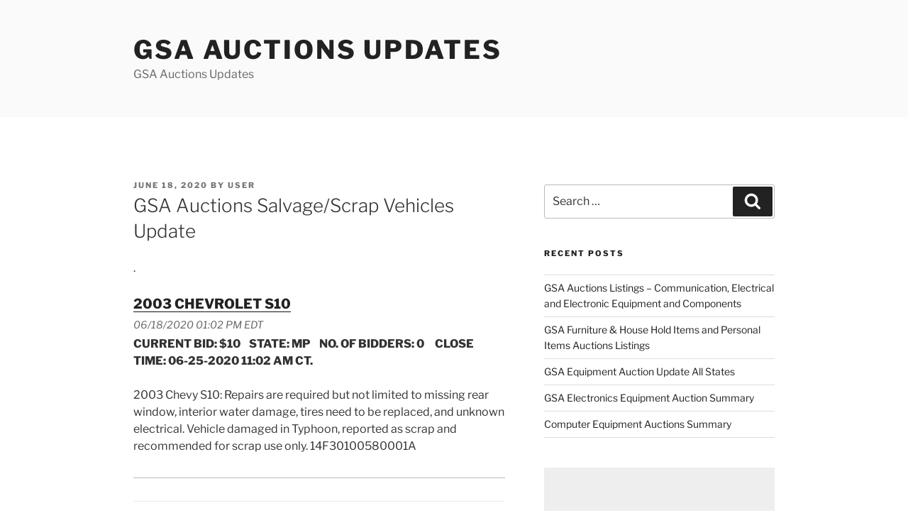

--- FILE ---
content_type: text/html; charset=utf-8
request_url: https://www.google.com/recaptcha/api2/aframe
body_size: 267
content:
<!DOCTYPE HTML><html><head><meta http-equiv="content-type" content="text/html; charset=UTF-8"></head><body><script nonce="IsBZtK8cGv1NgvmREA7Dkw">/** Anti-fraud and anti-abuse applications only. See google.com/recaptcha */ try{var clients={'sodar':'https://pagead2.googlesyndication.com/pagead/sodar?'};window.addEventListener("message",function(a){try{if(a.source===window.parent){var b=JSON.parse(a.data);var c=clients[b['id']];if(c){var d=document.createElement('img');d.src=c+b['params']+'&rc='+(localStorage.getItem("rc::a")?sessionStorage.getItem("rc::b"):"");window.document.body.appendChild(d);sessionStorage.setItem("rc::e",parseInt(sessionStorage.getItem("rc::e")||0)+1);localStorage.setItem("rc::h",'1768425899811');}}}catch(b){}});window.parent.postMessage("_grecaptcha_ready", "*");}catch(b){}</script></body></html>